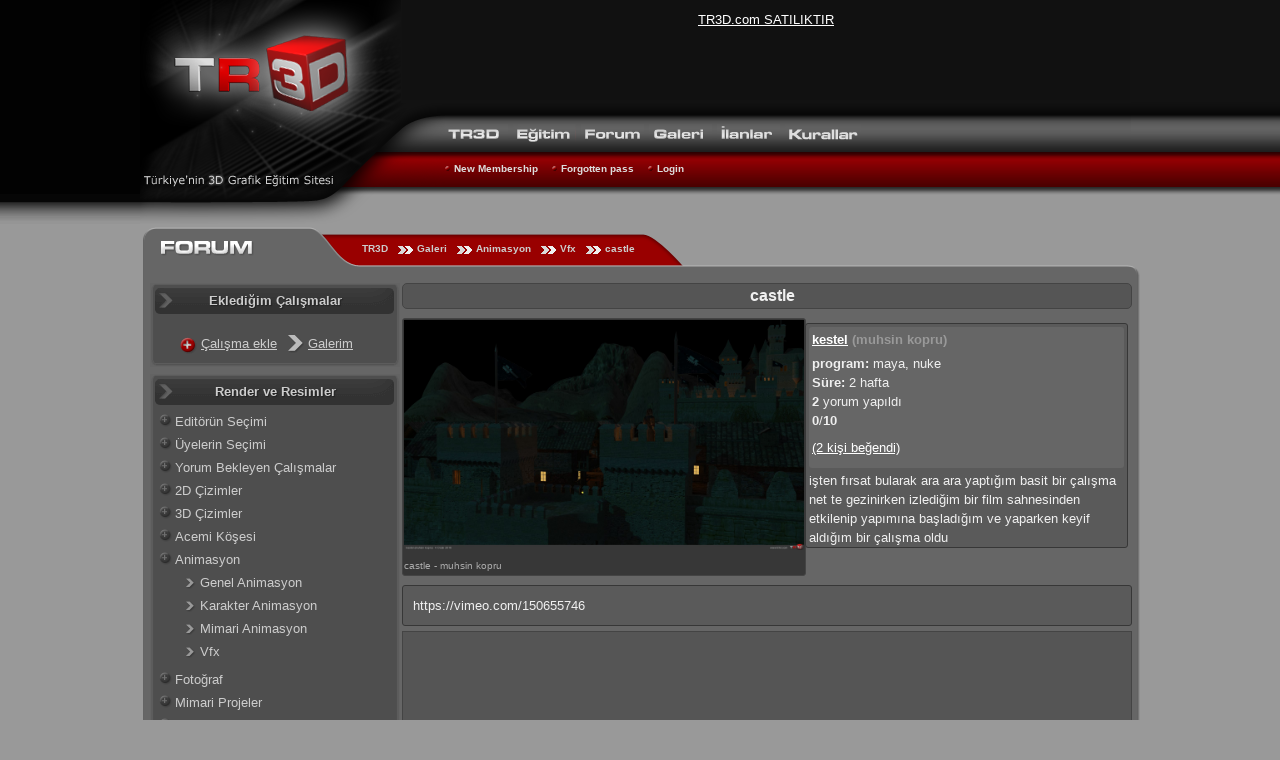

--- FILE ---
content_type: text/html
request_url: https://tr3d.com/galeri/proje/287u/
body_size: 4858
content:
<!DOCTYPE HTML><html  lang="en-US"><meta property="og:title" content="castle"><meta property="og:image" content="https://www.tr3d.com/up/galeri/287u/_proje.jpg"><meta property="og:type" content="article"><meta http-equiv="Content-Type" content="text/html; charset=utf-8"><meta name=viewport content="width=device-width, initial-scale=1, minimum-scale=1.0, user-scalable=yes">
<style>
.tabli{ border:0; border-collapse:collapse; border-spacing: 0px; width: 100%; height: 224px}
.tabli td{padding:0}
</style><title>castle : Animasyon</title><meta name="description" content="castle Projesi :işten fırsat bularak ara ara yaptığım basit bir çalışma net te gezinirken izlediğim bir film sahnesinden etkilenip yapımına başladığım ve yaparken keyif aldığım bir çalışma oldu .Kat: Animasyon"><link rel="stylesheet" href="https://www.tr3d.com/tema/ana/ana.css"><link rel="stylesheet" href="https://www.tr3d.com/tema/anasayfa/anasayfa.css"><link rel="stylesheet" href="https://www.tr3d.com/tema/galeri/galeri.css"><link rel="stylesheet" href="https://www.tr3d.com/tema/forum/forum.css"><link rel="canonical" href="https://tr3d.com/galeri/proje/287u/"><link href="https://www.tr3d.com/tema/favicon.ico" rel="icon" type="image/x-icon"></head><body style="background:#999"><div id="head_wrp">
<table id="tepe_tablo" class="tabli">
<tr><td id="tepe_sol"><b></b></td>
<td style="width: 1000px;"><div id="tepe_orta">
<div class="logo">
<div id="fl">
<div class="logof"><a class="analink" href="https://www.tr3d.com/"><span class="yok">3ds max</span></a></div></div><div id="sa"><div id="re">
<div id="bannerreklam" style="text-align: center; padding-top: 10px;">
<a href="https://www.tr3d.com/forum/oku/site/tr3d-satiliktir/">TR3D.com SATILIKTIR</a>

</div></div><div id="ra">
<div id="ra2" role="navigation">
<div id="al">
<div id="nav">
	  <div id="tr3d">
	  <h4><a href="https://www.tr3d.com/"><strong>3ds Max</strong></a></h4>
	  <ul>
			<li><a href="https://www.tr3d.com/ilhamperisi/" title="3D Resimler">inspirational</a></li>
			<li><a href="https://www.tr3d.com/wallpaper/">3d Wallpaper</a></li>
	  </ul>
	  </div>

	  <div id="ders">
	  <h4><a href="https://www.tr3d.com/egitim/"><strong>3D Dersleri</strong></a></h4>
	  <ul>
			<li><a href="https://www.tr3d.com/dersler/">TR3D Tutorials</a></li>
			<li><a href="https://www.tr3d.com/dersler/3ds-max-dersleri/">3Ds Max Dersleri</a></li>
			<li><a href="https://www.tr3d.com/kurslar/">3Ds Max Kursu</a></li>
	  </ul>
	  </div>

	  <div id="forum">
	  <h4><a href="https://www.tr3d.com/forum/"><strong>3D Forumları</strong></a></h4>
		<ul>
			<li><a href="https://www.tr3d.com/forum/genel/">Genel Forum</a></li>
			<li><a href="https://www.tr3d.com/forum/donanim/">Bilgisayar Donanım</a></li>
			<li><a href="https://www.tr3d.com/forum/3dsmax/">3DsMax forum</a></li>
			<li><a href="https://www.tr3d.com/forum/vray/">VRay</a></li>
			<li><a href="https://www.tr3d.com/forum/mentalray/">Mental Ray</a></li>
			<li><a href="https://www.tr3d.com/forum/maya3d/">Maya 3D</a></li>
			<li><a href="https://www.tr3d.com/forum/zbrush">Zbrush</a></li>
			<li><a href="https://www.tr3d.com/forum/diger3d/">Other 3D</a></li>
			<li><a href="https://www.tr3d.com/forum/oyunyap/">Oyun Yapımı</a></li>
			<li><a href="https://www.tr3d.com/forum/webgl/">WebGL</a></li>
			<li><a href="https://www.tr3d.com/forum/site/">TR3D forum</a></li>
		</ul>
	  </div>

	  <div id="galeri">
	  <h4><a href="../../index.html"><strong>Galeri</strong></a></h4>
		<ul>
		<li><a href="../../editorun-secimi/index.html">Editor`s Choice</a></li>
		<li><a href="../../uyelerin-secimi/index.html">Member`s Choice</a></li>
		<li><a href="../../yorum-bekliyor/index.html">Waiting Comment</a></li>
		<li><a href="../../mimari-projeler/index.html">Architectural Projects</a></li>
		<li><a href="../../projeler/fuar-standi-tasarimi/index.html">Fuar Stand Design</a></li>
		</ul>
	  </div>

        <div id="ilan">
        <h4><a href="https://www.tr3d.com/ilanlar/"><strong>Job Offers</strong></a></h4>
        <ul>
            <li><a href="https://www.tr3d.com/ilanlar/kategori/is-ilani/">Add job post</a></li>
            <li><a href="https://www.tr3d.com/ilanlar/kategori/eleman/">Send Employee post</a></li>
            <li><a href="https://www.tr3d.com/ilanlar/kategori/ozel-ders/">Special Tutors</a></li>
            <li><a href="https://www.tr3d.com/ilanlar/kategori/isyeri/">3D Companies</a></li>
        </ul>
      </div>


       


	  <div id="kural">
	  <h4><a href="https://www.tr3d.com/kurallar/"><strong>Rules</strong></a></h4>
      <ul>
        <li><a href="https://www.tr3d.com/kurallar/">Page Rules</a></li>
        <li><a href="https://www.tr3d.com/reklam/iletisim/">Communication</a></li>
      </ul>
	  </div>

 </div>
</div>
<div id="al2">
	<ul class="altlink">
			<li><a href="https://www.tr3d.com/uye/yeni-davet/" rel="nofollow">New Membership</a></li>
		<li><a href="https://www.tr3d.com/uye/unuttum/" rel="nofollow">Forgotten pass</a></li>
		<li><a href="https://www.tr3d.com/uye/giris/" rel="nofollow">Login</a></li>
			</ul>
</div>

</div>
</div>
</div></div></div>
</td><td id="tepe_sag"><b></b></td></tr></table></div><div id="govde_wrap">
	<div class="govde">
<div class="adres"><div id="adres1"><div class="adbar"><div id="a1"></div><div id="a2"><div class="idismi"></div></div><div id="a3"></div>
<div id="a4" class="breadcrumbs" itemprop="breadcrumb">
<a href="https://www.tr3d.com" class="ana">TR3D</a><span>&gt;</span> <a href="../../index.html">Galeri</a><span>&gt;</span> <a href="../../animasyon/index.html">Animasyon</a><span>&gt;</span> <a href="../../projeler/vfx/index.html">Vfx</a><span>&gt;</span> <a href="index.html">castle</a></div><div id="a5"></div>

<div id="a6">

</div>

</div></div></div>
<div id="govde1"><div id="govde2"><div id="govde6"><div id="govde7">
<div id="content"><script type="text/javascript" src="https://www.tr3d.com/js/jquery.js"></script><script type="text/javascript" src="https://www.tr3d.com/js/carousellite.js"></script><script type="text/javascript">
$(function() {
	 $("#yorum_kay").jCarouselLite({
		vertical: true,
		hoverPause:true,
		auto:3000,
		visible:4,
		speed:500
	 });
});
</script>
<div class="sag_bar_728"><div class="hreview-aggregate">
<h1 class="gal_h1">castle</h1>

<div id="gal_wrap">
	 <div id="gal_img" class="item">
		  <a target="_blank" href="https://www.tr3d.com/up/galeri/287u/_proje.jpg"><img class="photo" src="https://www.tr3d.com/up/galeri/287u/_proje.jpg" width="400" alt="castle"></a>
		  <span class="fn" style="font-size: 10px; color:#AAA;">castle - muhsin kopru</span>
	 </div>
	 <div id="gal_detay">

		  <div id="gal_det">
			<p>
			<b class="uye_lnk"><a href="https://www.tr3d.com/uye/kestel/">kestel</a> (muhsin kopru) </b>			<span><b>program:</b> maya, nuke</span>
			<span><b>Süre:</b> 2 hafta</span>
			<span><b>2</b> yorum yapıldı</span>
			<span class="rating"><b class="average">0</b>/<b class="best">10</b></span>
						<span class="gal_begen gal_relat" id="linkkutu">
			<a class="votes begen_2" href="javascript:void(0);">(2 kişi beğendi)</a>			</span>

				</p>
		  </div>
		  <div id="gal_ay"><p>işten fırsat bularak ara ara yaptığım basit bir çalışma net te gezinirken izlediğim bir film sahnesinden etkilenip yapımına başladığım ve yaparken keyif aldığım bir çalışma oldu </p></div>	 </div>
</div>
</div>
<div id="gal_udetay">https://vimeo.com/150655746</div><div class="gal_728"><script async src="https://pagead2.googlesyndication.com/pagead/js/adsbygoogle.js"></script><!-- TR3D_responsiv --><ins class="adsbygoogle"
style="display:block"
data-ad-client="ca-pub-9091658983819420"
data-ad-slot="9424538073"
data-ad-format="auto"
data-full-width-responsive="true"></ins><script>(adsbygoogle = window.adsbygoogle || []).push({});</script>
</div>
<h2 class="gal_h1 gal_h2">castle için Yorumlar</h2><div class="fkonu" id="cevap_73990"><div class="fbas"><b>eline saglik ozamanlara goturdun</b></div><div class="fs"><a class="fnick" href="https://www.tr3d.com/uye/faruk_df">faruk_df</a><span>faruk sener</span><img alt="Avatar" src="https://www.tr3d.com/up/avatar/22636.jpg"><i class="uyildiz uy2" title="609 gün siteye girdi"></i></div><div class="fk"><p>eline saglik ozamanlara goturdun beni..:)</p><div><script async src="https://pagead2.googlesyndication.com/pagead/js/adsbygoogle.js"></script><!-- T3_336 --><ins class="adsbygoogle"
style="display:inline-block;width:336px;height:280px"
data-ad-client="ca-pub-9091658983819420"
data-ad-slot="8454892573"></ins><script>(adsbygoogle = window.adsbygoogle || []).push({});</script></div></div><br class="cls"><div class="fs"></div><div class="fk"><div class="falt"><div class="date">2016-01-05 00:04:33 </div></div></div><div class="fbt"><div class="fs"><ul class="pf"><li class="offline" title="Offline"><b>Offline</b></li><li class="cins1" title="Cinsiyet : Erkek"><b>Erkek</b></li></ul></div><div class="fk"></div></div></div><div class="fkonu" id="cevap_73991"><div class="fbas"><b>tşk ederim :))</b></div><div class="fs"><a class="fnick" href="https://www.tr3d.com/uye/kestel">kestel</a><span>muhsin kopru</span><i class="uyildiz uy2" title="766 gün siteye girdi"></i></div><div class="fk"><p>tşk ederim :))</p></div><br class="cls"><div class="fs"></div><div class="fk"><div class="falt">muhsin kopru<div class="date">2016-01-05 09:55:59 </div></div></div><div class="fbt"><div class="fs"><ul class="pf"><li class="offline" title="Offline"><b>Offline</b></li><li class="cins1" title="Cinsiyet : Erkek"><b>Erkek</b></li></ul></div><div class="fk"></div></div></div><div class="mesaj_box"><h2>Kapalı</h2><div class="mi">Topic closed automatically because it`s been more than a year!</div><div class="dp"></div></div>		<h2 class="gal_h1">kestel Diğer Çalışmaları</h2>
		<ul class="projeler"><li><a href="../2abp/index.html"><img src="https://www.tr3d.com/up/galeri/2abp/_o.jpg" alt=" çephe giydirme"></a><span><a href="../2abp/index.html"> çephe giydirme</a></span></li><li><a href="../2a23/index.html"><img src="https://www.tr3d.com/up/galeri/2a23/_o.jpg" alt="doğa"></a><span><a href="../2a23/index.html">doğa</a></span></li><li><a href="../2a1h/index.html"><img src="https://www.tr3d.com/up/galeri/2a1h/_o.jpg" alt="villa "></a><span><a href="../2a1h/index.html">villa </a></span></li><li><a href="../29b6/index.html"><img src="https://www.tr3d.com/up/galeri/29b6/_o.jpg" alt="villa yatak odası"></a><span><a href="../29b6/index.html">villa yatak odası</a></span></li><li><a href="../28i5/index.html"><img src="https://www.tr3d.com/up/galeri/28i5/_o.jpg" alt="dino anımasyon"></a><span><a href="../28i5/index.html">dino anımasyon</a></span></li></ul><div class="gal_728"><script async src="https://pagead2.googlesyndication.com/pagead/js/adsbygoogle.js"></script><!-- T3_728 --><ins class="adsbygoogle"
style="display:inline-block;width:728px;height:90px"
data-ad-client="ca-pub-9091658983819420"
data-ad-slot="1479990556"></ins><script>(adsbygoogle = window.adsbygoogle || []).push({});</script></div></div>
<div class="sol_bar_250">




<div class="menu_250">
    <h2>Eklediğim Çalışmalar</h2>
    <div class="mi">
    <p class="so_pad">
    <a class="so_ok so_ekle" href="../../yeni/index.html">Çalışma ekle</a>
    <a class="so_ok" href="../../listem/index.html">Galerim</a>
    </p>
</div><div class="dp"></div></div>


<div class="menu_250"><h2>Render ve Resimler</h2><div class="mi">
<ul class="yan_kat">
<li><h3><a href="../../editorun-secimi/index.html">Editörün Seçimi</a></h3></li>
<li><h3><a href="../../uyelerin-secimi/index.html">Üyelerin Seçimi</a></h3></li>
<li><h3><a href="../../yorum-bekliyor/index.html">Yorum Bekleyen Çalışmalar</a></h3></li>
<li><h3><a href="../../2d-cizimler/index.html">2D Çizimler</a></h3></li><li><h3><a href="../../3d-cizimler/index.html">3D Çizimler</a></h3></li><li><h3><a href="../../acemi-kosesi/index.html">Acemi Köşesi</a></h3></li><li><h3><a href="../../animasyon/index.html">Animasyon</a></h3><ol><li><a href="../../projeler/genel-animasyon/index.html">Genel Animasyon</a><li><a href="../../projeler/karakter-animasyon/index.html">Karakter Animasyon</a><li><a href="../../projeler/mimari-animasyon/index.html">Mimari Animasyon</a><li><a href="../../projeler/vfx/index.html">Vfx</a></ol></li><li><h3><a href="../../fotograf/index.html">Fotoğraf</a></h3></li><li><h3><a href="../../mimari-projeler/index.html">Mimari Projeler</a></h3></li><li><h3><a href="../../yapim-asamasi-wip/index.html">Yapım Aşaması (WIP)</a></h3></li></ul>
</div><div class="dp"></div></div>

<div class="menu_250">
<h2>Yeni Render ve Resimler</h2>
<div class="mi">
<ul class="yan_proje">
<li><a href="../2hh3/index.html" class="ul_rsb"><img style alt="TİCARİ ÇALIŞMA" src="https://www.tr3d.com/up/galeri/2hh3/_m.jpg"></a></li><li><a href="../2hh2/index.html" class="ul_rsb"><img style alt="TİCARİ ÇALIŞMA" src="https://www.tr3d.com/up/galeri/2hh2/_m.jpg"></a></li><li><a href="../2hh0/index.html" class="ul_rsb"><img style alt="BANYO" src="https://www.tr3d.com/up/galeri/2hh0/_m.jpg"></a></li><li><a href="../2hgr/index.html" class="ul_rsb"><img style alt="Fabrika" src="https://www.tr3d.com/up/galeri/2hgr/_m.jpg"></a></li><li><a href="../2hgq/index.html" class="ul_rsb"><img style alt="Mazzerati" src="https://www.tr3d.com/up/galeri/2hgq/_m.jpg"></a></li><li><a href="../2hgp/index.html" class="ul_rsb"><img style alt="Çocuk Odası Tasarımı" src="https://www.tr3d.com/up/galeri/2hgp/_m.jpg"></a></li><li><a href="../2hgf/index.html" class="ul_rsb"><img style alt="TİCARİ ÇALIŞMA" src="https://www.tr3d.com/up/galeri/2hgf/_m.jpg"></a></li><li><a href="../2hge/index.html" class="ul_rsb"><img style alt="BANYO" src="https://www.tr3d.com/up/galeri/2hge/_m.jpg"></a></li><li><a href="../2hgc/index.html" class="ul_rsb"><img style alt="Mutfak Tasarımı" src="https://www.tr3d.com/up/galeri/2hgc/_m.jpg"></a></li></ul>
</div>
<div class="dp"></div></div>

<div class="menu_250"><h2>Yeni Mesajlar</h2><div class="mi">
<div id="yorum_kay"><ul class="ul_yorum">
<li><a href="../2hh2/index.html#cevap_83493">kaplan_yavrusu: tespitleri sıralayıp yazıyı bir konferans metnine çevirmek istemediğimden kaynaklı tebrik ederim.</a></li><li><a href="../2hh3/index.html#cevap_83492">kaplan_yavrusu: bazı tespitlerim var fakat söyleyeyimmi bilemediğimden mütevellit tebrikler.</a></li><li><a href="../2hgr/index.html#cevap_83489">KEMALBUDAK34: Teşekkürler</a></li><li><a href="../2hgr/index.html#cevap_83487">kaplan_yavrusu: yorumları sıralayıp konferans haline getirmek istemediğimden mütevellit tebrik ederim.</a></li><li><a href="../2hfh/index.html#cevap_83476">mateus: güzeel çalışma olmuş</a></li><li><a href="../2hgf/index.html#cevap_83475">kaplan_yavrusu: bazı tespitlerim var ama saklı tutuyorum.başarılar dilerim.</a></li><li><a href="../2hge/index.html#cevap_83474">kaplan_yavrusu: sıkıntı ve problemleri sıralamak yerine ve hemde canını sıkmak istemediğimden mütevellit tebrik eder başarılar dilerim.</a></li><li><a href="../2hgf/index.html#cevap_83472">mateus: modelleme detaylı olmuş emeğine sağlık</a></li><li><a href="../2hg1/index.html#cevap_83469">gokhantastan: Elinize sağlık gerçekten güzel bir çalışma olmuş.</a></li><li><a href="../2hg0/index.html#cevap_83465">KrmmcR: Teşekkür ederim abim</a></li><li><a href="../2hg1/index.html#cevap_83464">KrmmcR: Çok teşekkür ederim abim </a></li><li><a href="../2hg1/index.html#cevap_83463">olcaysaymar: Emeğine sağlık Kerem</a></li></ul></div>
</div><div class="dp"></div></div>

</div>
<script type="text/javascript" src="https://www.tr3d.com/js/modal.js"></script><script type="text/javascript">

$('.begen_2').click(function(){
	$('<div></div>').load('https://www.tr3d.com/galeri/puanveren/287u/').modal({overlayClose:true,height:300,width:250});
});
$('#gal_tay').prepend('<div id="gal_look"></div>');
$('#gal_tay a').hover(
  function (){
	var src = $(this).find('img').attr('src');
	$('#gal_look').hide();
	$('#gal_tay').addClass("gal_relat");
	$('#gal_look').html('<img src="'+src+'.html">');
	$('#gal_look').fadeIn('slow').show();
  },function(){
	$('#gal_tay').removeClass("gal_relat");
  }
);
</script>
</div>
<div class="cls"></div>
</div></div></div></div>
<div id="govde3"><div id="govde4"><div id="govde5"></div></div></div>
</div></div><div class="govde_dip" role="contentinfo"><div id="govde13"><div id="ayak">

	<p> Best game of all times
	<a href="https://gold-miner-games.com/" class="gmk">Gold Miner</a> in archived <a href="https://www.tr3d.com/?id=forum">TR3D 2001</a> with best <a href="https://gamikro.com/" class="gmk">Gamikro</a> games free.
	</p><br>0 adet ziyaretçi ve 0 üye online.</div></div></div>

<script async src="https://www.googletagmanager.com/gtag/js?id=UA-2158328-1"></script><script>window.dataLayer = window.dataLayer || [];
function gtag(){dataLayer.push(arguments);}
gtag('js', new Date());
gtag('config', 'UA-2158328-1');</script><script defer src="https://static.cloudflareinsights.com/beacon.min.js/vcd15cbe7772f49c399c6a5babf22c1241717689176015" integrity="sha512-ZpsOmlRQV6y907TI0dKBHq9Md29nnaEIPlkf84rnaERnq6zvWvPUqr2ft8M1aS28oN72PdrCzSjY4U6VaAw1EQ==" data-cf-beacon='{"version":"2024.11.0","token":"9207f9ca967e4b12811fc45d880a5561","r":1,"server_timing":{"name":{"cfCacheStatus":true,"cfEdge":true,"cfExtPri":true,"cfL4":true,"cfOrigin":true,"cfSpeedBrain":true},"location_startswith":null}}' crossorigin="anonymous"></script>
</body></html>

--- FILE ---
content_type: text/html; charset=utf-8
request_url: https://www.google.com/recaptcha/api2/aframe
body_size: 266
content:
<!DOCTYPE HTML><html><head><meta http-equiv="content-type" content="text/html; charset=UTF-8"></head><body><script nonce="fVCg2a02mI92-Qkiz6hN1A">/** Anti-fraud and anti-abuse applications only. See google.com/recaptcha */ try{var clients={'sodar':'https://pagead2.googlesyndication.com/pagead/sodar?'};window.addEventListener("message",function(a){try{if(a.source===window.parent){var b=JSON.parse(a.data);var c=clients[b['id']];if(c){var d=document.createElement('img');d.src=c+b['params']+'&rc='+(localStorage.getItem("rc::a")?sessionStorage.getItem("rc::b"):"");window.document.body.appendChild(d);sessionStorage.setItem("rc::e",parseInt(sessionStorage.getItem("rc::e")||0)+1);localStorage.setItem("rc::h",'1769521808154');}}}catch(b){}});window.parent.postMessage("_grecaptcha_ready", "*");}catch(b){}</script></body></html>

--- FILE ---
content_type: text/css
request_url: https://www.tr3d.com/tema/anasayfa/anasayfa.css
body_size: 1239
content:
#ana_orta_1,#ana_orta_3{width:1000px;height:23px}#ana_reklam_1,#ana_reklam_3{background:#4e4e4e;margin-left:3px}#ana_d_a,#ana_d_b,#ana_d_c,#ana_d_d,#ana_orta_2,.menu_250 .mi,.menu_so .mi{overflow:hidden}.menu_250 h2,.menu_sa h2,.menu_so h2{font-size:13px;color:#CCC;line-height:35px;text-shadow:1px 1px 1px #222;display:block;font-weight:700;text-align:center}#ged_1 a,.menu_250 h2,.menu_ga ol a,.menu_sa h2,.menu_so h2,.ul_rsa{font-weight:700}.cnt,.menu_250 h2,.menu_fo h2,.menu_ga ul li,.menu_sa h2,.menu_so h2{text-align:center}.film_ul,.menu_fo ul,.menu_ga ol,.ul_il,.ul_links,.ul_peri,.ul_rf,.ul_rs,.wall_ul{list-style:none}#ana_orta{display:block;width:1000px;margin:0 auto}#ana_orta_1{display:block;background:url(anas_1.png) no-repeat}#ana_orta_2{display:block;width:1000px;background:url(anas_2.png) repeat-y}#ana_orta_3{display:block;background:url(anas_1.png) 0 -25px no-repeat}#ana_ic_div{display:block;padding:7px}#ana_d_a{display:block;width:237px;float:left}#ana_d_b{display:block;width:745px;float:right}#ana_reklam_1{display:block;width:728px;height:90px;margin-bottom:5px}#ana_reklam_2{display:block;width:250px;height:250px;background:#4e4e4e;margin-left:5px;margin-bottom:5px}#ana_reklam_3{display:block;width:230px;height:230px;margin-bottom:6px}#ana_d_c{display:block;width:483px;float:left}#ana_d_d{display:block;width:260px;float:left}.menu_so{display:block;width:236px;background:url(menu_so.png) repeat-y;margin-bottom:7px;color:#CCC}.menu_so a{color:#CCC}.menu_so h2{height:33px;background:url(menu_so.png) -236px 0;margin:0;padding:0}.menu_so .dp{display:block;height:8px;background:url(menu_so.png) -236px -33px}.menu_so .mi{display:block;padding:5px}.menu_so .dpd{display:block;height:5px;background:url(menu_so.png) -236px 0}.menu_250{display:block;width:250px;background:url(menu_250.png) repeat-y;margin-bottom:7px;color:#CCC}.menu_250 a{color:#CCC}.menu_250 h2{height:33px;background:url(menu_250.png) -250px 0;margin:0;padding:0}.menu_250 .dp{display:block;height:8px;background:url(menu_250.png) -250px -33px}.menu_250 .mi{display:block;padding:5px}.menu_250 .dpd{display:block;height:5px;background:url(menu_250.png) -250px 0}.menu_sa{display:block;width:260px;background:url(menu_sa2.png) repeat-y;margin-bottom:7px;color:#CCC}.menu_sa h2{height:33px;background:url(menu_sa2.png) -260px 0}.menu_sa .dp{display:block;height:8px;background:url(menu_sa2.png) -260px -33px}.ul_il li,.ul_il li a{height:25px;display:block;overflow:hidden}.menu_sa .mi{display:block;padding:5px;overflow:hidden}.menu_sa .hx{background-position:-520px 0}.menu_sa ul{margin:0;padding:0}.ul_il{margin:0!important;padding:0}.ul_il li{margin-bottom:5px;background:url(ilanlar.png) no-repeat;padding-left:20px;line-height:27px;width:200px}.ul_il .ilan_1{background-position:0 -31px;padding-left:30px}.ul_il .ilan_2{background-position:0 -120px;padding-left:30px}.ul_il .ilan_4{background-position:0 -90px;padding-left:30px}.ul_il .ilan_3{background-position:0 -60px;padding-left:30px}.ul_il .ilan_5{background-position:0 -150px;padding-left:30px}.ul_il li a{width:250px}.ul_il li a:hover{text-decoration:underline!important;color:#FFF}.so_pad{padding-left:15px;display:block;margin-top:13px}.so_ok{display:block;height:20px;background:url(bit.png) 0 -20px no-repeat;float:left;padding-left:23px;margin-left:8px;color:#999}.so_ok:hover{color:#FFF}.so_ekle{background-position:0 0!important}.ul_rs{margin:0!important;padding:0!important;color:#DDD}.ul_rs li{display:block;margin-bottom:5px;width:220px;overflow:hidden;height:98px}.ul_rs img{float:left;margin:3px;border:1px solid #AAA;width:90px;height:80px;display:block}.ul_rsa{color:#999;font-size:11px}.ul_rsa:hover{color:#FFF;text-decoration:underline}.ul_rsb:hover img{border:1px solid #FFF!important}.ul_peri img,.ul_rf img{border:1px solid #AAA;float:left}#kelle{display:block;background:url(kelle.gif) no-repeat;padding:30px 3px 0}#kelle b{color:#FF0}.ul_rf{margin:0!important}.ul_rf li{display:block;margin-bottom:5px;width:250px;overflow:hidden;height:98px}.ul_rf img{margin:3px;width:90px;height:80px;display:block}.ul_peri{overflow:hidden;margin:0}.ul_peri .bigger{width:240px;height:180px;display:block;margin-bottom:3px;margin-left:5px}.ul_peri img{width:75px;height:75px;margin-left:4px}.ul_peri .lefter{margin-left:6px!important}.menu_ga{display:block;width:480px;background:url(menu_gal.png) repeat-y;margin-bottom:5px}.menu_ga h2{margin:0;padding:0;display:block;height:6px;background:url(menu_gal.png) -480px 0}.menu_ga h2 strong{display:none}.menu_ga .mi{display:block;overflow:hidden;margin-left:3px}.menu_ga .dp{display:block;height:23px;background:url(menu_gal.png) -480px -6px}.menu_ga .dp2{display:block;height:23px;background:url(menu_gal1.png)}.menu_ga ul{list-style:none;margin:0;padding:0}.menu_ga ul li{display:block;width:90px;height:125px;margin-left:4px;float:left;overflow:hidden;margin-bottom:3px;font-size:11px}.menu_ga ul li a{color:#BBB!important}.menu_ga ul li a:hover{text-decoration:underline!important}.menu_ga ul li a:hover img{text-decoration:none!important}.menu_ga img{width:90px;height:90px;border:none}.menu_ga ol{margin:0 0 0 20px;padding:0}.menu_ga ol li{display:block;width:97px;float:left}.menu_ga ol .z2{width:110px;margin-left:5px}.menu_ga ol a{color:#600;text-decoration:none;font-size:12px;line-height:21px}.menu_ga ol a:hover{text-decoration:underline;text-shadow:1px 1px 1px #9b9b9b}#ed_sec li{height:111px!important}#ged_1{margin:0 0 0 272px}#ged_1 a{color:#EEE;text-decoration:none;font-size:11px;line-height:25px}#ged_1 a:hover{text-decoration:underline;color:#fff;text-shadow:1px 1px 1px #DDD}.ciddis a:hover,.ciddis2 a:hover,.menu_fo a:hover,.ul_links a:hover{text-decoration:underline!important}.menu_dip,.menu_dip a,.menu_fo,.menu_fo a{color:#CCC}.menu_dip h2,.menu_fo h2{font-weight:700;text-shadow:1px 1px 1px #222}#ged_1 .gz2{margin-left:5px}.menu_fo{display:block;width:480px;background:url(menu_ort.png) repeat-y;margin-bottom:7px}.menu_fo h2{display:block;height:23px;background:url(menu_ort.png) -480px 0;line-height:23px;margin:0;padding:0;font-size:13px;color:#CCC}.menu_fo .dp{display:block;height:8px;background:url(menu_ort.png) -480px -23px}.menu_fo .mi{display:block;padding:5px;overflow:hidden}.menu_fo ul{margin:0;padding:0}.menu_dip,.menu_fo ul li{display:block;margin-bottom:5px}.menu_fo ul li{height:20px;overflow:hidden;border-bottom:1px solid #333;background:url(bit.png) 0 -60px no-repeat;padding-left:20px}.menu_fo .fl{display:block;width:300px;overflow:hidden;float:left}.menu_fo .fr{margin-left:15px;width:133px;float:left}.menu_fo ul .fl_taze{background:url(bit_f.gif) no-repeat}.menu_fo ul .fl_bos{background:url(bit_s.gif) no-repeat}.menu_fo ul .fl_sabit{background:url(bit_fx.gif) no-repeat}.menu_dip{width:240px;background:url(menu_dip.png) repeat-y}.menu_dip h2{font-size:12px;color:#AAA;display:block;padding-left:10px;line-height:15px;margin:0}.menu_dip .dp,.menu_dip .tp{font-size:1px;display:block}.menu_dip .dp{height:8px;background:url(menu_dip.png) -240px -10px}.menu_dip .mi{display:block;padding:4px;overflow:hidden}.menu_dip .tp{height:10px;background:url(menu_dip.png) -240px 0;margin:0;overflow:hidden}.wall_ul img,.wall_ul li{width:110px;height:85px}.wall_ul{margin:0 0 0 -3px;padding:0}.wall_ul li{display:block;float:left;margin-left:4px;margin-bottom:4px;border-bottom:1px solid #111}.menu_dip ul{padding:0;margin:0}.ana_film{display:block;width:216px;height:178px;background:url(ana_film.png);margin:5px 0 5px 5px}.ana_film img{border:0;width:210px;height:145px;margin:4px 2px}.ana_film p{margin:0;padding:0}.izle{display:block;width:30px;height:20px;margin-left:5px}.izle strong{display:none}.film_ul{display:block;margin:0;border:0}.film_ul li,.film_ul li img{display:block;width:100px;height:130px;float:left}.film_ul li{margin-left:8px;margin-bottom:7px}.biger li a img{width:115px!important;height:90px!important}.ul_links{margin-left:10px}.ul_links li{background:url(bit.png) 0 -60px no-repeat;border-bottom:1px solid #333;display:block;height:18px;margin-bottom:4px;overflow:hidden;padding-left:20px}.acilsoru li a{color:#BBB!important}.ciddis,.ciddis2{display:block;overflow:hidden;width:120px;float:left;padding-left:5px!important}

--- FILE ---
content_type: text/css
request_url: https://www.tr3d.com/tema/galeri/galeri.css
body_size: 973
content:
.idismi{background:url(idismi.png) no-repeat 0 10px !important}
.sol_bar_250{ display:block; width:252px; overflow:hidden; float:left;}
.sag_bar_728{ display:block; width:730px;overflow:hidden; float:right;}
.sag_bar_728 h1{ font-size:16px;}

#alkat{ display:block; height:30px;}
.ikaz{color: #FF0; padding-left:5px}
#gikaz{ display:block; height:25px; overflow:hidden}
#gikaz b{ color:#F00}

#resim1_tr td,#resim2_tr td,#resim3_tr td,#resim4_tr td,#resim5_tr td,#resim6_tr td{ border-top:1px solid #888; padding-top:5px; padding-bottom:5px}

#atomform img{ margin-right:5px; vertical-align:middle}
#atom_field legend{ color:#EEE}
#resim_not td{ padding-bottom:20px}

.yan_proje{ display:block; width:240px; list-style:none; margin:0 !important; padding:0 !important; overflow:hidden}
.yan_proje li{ display:block; float:left; margin-left:5px; width:70px; height:70px; margin-bottom:5px}
.yan_proje img{ width:70px; height:70px; border:1px solid #555}


.yan_kat{list-style:none; margin:0 !important; padding:0}
.yan_kat li{ display:block; margin-bottom:5px; background:url(anakat.png) no-repeat; padding-left:20px; width:200px; }
.yan_kat li a{ display:block; width:250px; overflow:hidden; height:18px}
.yan_kat li a:hover{ text-decoration:underline !important; color:#FFF}
.yan_kat ol{ display:block; margin-left:-35px !important; margin-bottom:10px; margin-top:5px}
.yan_kat ol li{ display:block; margin-bottom:5px; background:url(altkat.png) no-repeat; background-position:0 3px; padding-left:20px; width:150px;}

.projeler{ display:block; list-style:none; margin:0 !important; overflow:hidden}
.projeler li{ overflow:hidden; display:block; width:125px; height:150px; float:left; margin-left:7px; margin-bottom:7px; text-align:center;}
.projeler img{ display:block; margin:0 auto; width:110px; height:110px;
border-bottom:1px solid #333; border-right:1px solid #333; border-left:1px solid #888; border-top:1px solid #888;}

.projeler a:hover img{ display:block; margin:0 auto; width:110px; height:110px;
border-bottom:1px solid #AAA; border-right:1px solid #AAA; border-left:1px solid #EEE; border-top:1px solid #EEE;}
.projeler span{ display:block; line-height:18px}
.projeler .n{ color:#AAA}
.projeler a:hover{ text-decoration:underline !important}

.gal_h1{ display:block; border-radius:5px; border:1px solid #444; background:#555; padding-left:10px; overflow:hidden; font-size:15px text-align:center; margin-bottom:4px; margin-left:0}
.gal_h2{ font-size:13px !important; text-align:center}
.gal_728{ display:block; height:90px; width:728px; background:#555; border:1px solid #444444; margin-bottom:4px}
.gal_250{ display:block; height:250px; width:250px; background:#555; border:1px solid #444444; margin-bottom:4px}

#gal_wrap{ display:block; width:100%; overflow:hidden; margin-bottom:4px;}
#gal_img{display:block; width:400px; float:left; border-radius:3px; border:1px solid #444; background:#373737; padding:1px; margin-top:5px; margin-bottom:5px}
#gal_detay{ display:block; float:left; width:318px; border:1px solid #373737; margin-top:10px; border-radius:3px; margin-left:-1px; padding-left:3px; background:#5a5a5a;}
#gal_det img{ display:block; float:right; width:100px; height:100px; margin:4px;}
#gal_detay p{ padding:0 !important; margin:0 !important }
#gal_detay span{ display:block}
#gal_det{ display:block; min-height:110px; background:#666; border-radius:3px; margin:3px; padding:3px; margin-left:0 !important}
.uye_lnk{ color:#999; display:block; margin-bottom:5px}
.uye_lnk a{ color:#FFF}
#gal_ay{ display:block; clear:right}
#gal_tay{ display:block; margin-top:5px}
#gal_tay img{ width:49px; float:left; margin-left:1px; margin-bottom:5px; border:1px solid #444}
#gal_tay a:hover img{ border:1px solid #CCC}
#gal_udetay{display:block; border:1px solid #373737; margin-top:3px; border-radius:3px; background:#5a5a5a; padding:10px; margin-bottom:5px}

#yorum_kay{ display:block; height:300px; width:215px; overflow:hidden; margin-left:5px}
.cls_l{ clear:left}
.ul_yorum li{ border-bottom:1px solid #333; margin-bottom:5px; height:60px; overflow:hidden; border-bottom:1px solid #666}
.ul_yorum li a{ display:inline}

#yorum_kay{ display:block; height:260px; width:230px; overflow:hidden; margin-left:5px}
.ul_yorum{ margin:0 !important;}
.ul_yorum li{ border-bottom:1px solid #333; margin-bottom:10px; height:60px; overflow:hidden}
.cls_l{ clear:left}

#gal_look{ left:-405px; top:-250px; position:absolute; display:block; width:400px; z-index:10; background:#333; border:1px solid #555; border-radius:5px; overflow:hidden;}
#gal_look img{ width:400px;}
.gal_relat{ position:relative}

.gal_begen{ display:block; width:100%; overflow:hidden;}
.begen_1{ display:block; height:35px; width:80px;  margin-right:5px; background:url(up.png) no-repeat; padding-left:35px; line-height:35px; float:left}
.begen_2{ display:block; width:105px; float:left; line-height:35px}
.begen_3{ display:block; height:35px; width:80px;  margin-right:5px; background:url(dw.png) no-repeat; padding-left:35px; line-height:35px; float:left}
#takipekle{ background:url(takip.png) no-repeat; line-height:35px; padding-left:18px}
#linkkutu span{ background:url(ok.png) no-repeat; float:left; display:block; width:50px; height:35px; line-height:35px; padding-left:18px; background-position:0 10px}

/* SimpleModal*/
#basic-modal-content {display:none;}
#simplemodal-overlay {background-color:#000; cursor:wait;}
#simplemodal-container {height:360px; width:600px; color:#bbb; background-color:#333; border:4px solid #444; padding:12px;}
#simplemodal-container .simplemodal-data {padding:10px; height:98%; overflow-y: scroll}
#simplemodal-container code {background:#141414; border-left:3px solid #65B43D; color:#bbb; display:block; font-size:12px; margin-bottom:12px; padding:4px 6px 6px;}
#simplemodal-container a {color:#ddd;}
#simplemodal-container a.modalCloseImg {background:url(x.png) no-repeat; width:25px; height:29px; display:inline; z-index:3200; position:absolute; top:-15px; right:-16px; cursor:pointer;}
#simplemodal-container h3 {color:#84b8d9;}

/*chart*/
#placex{ width:620px; height:310px; background:#444; padding:10px; border:1px solid #444; border-radius:5px}
#placeholder{width:600px;height:300px;}

